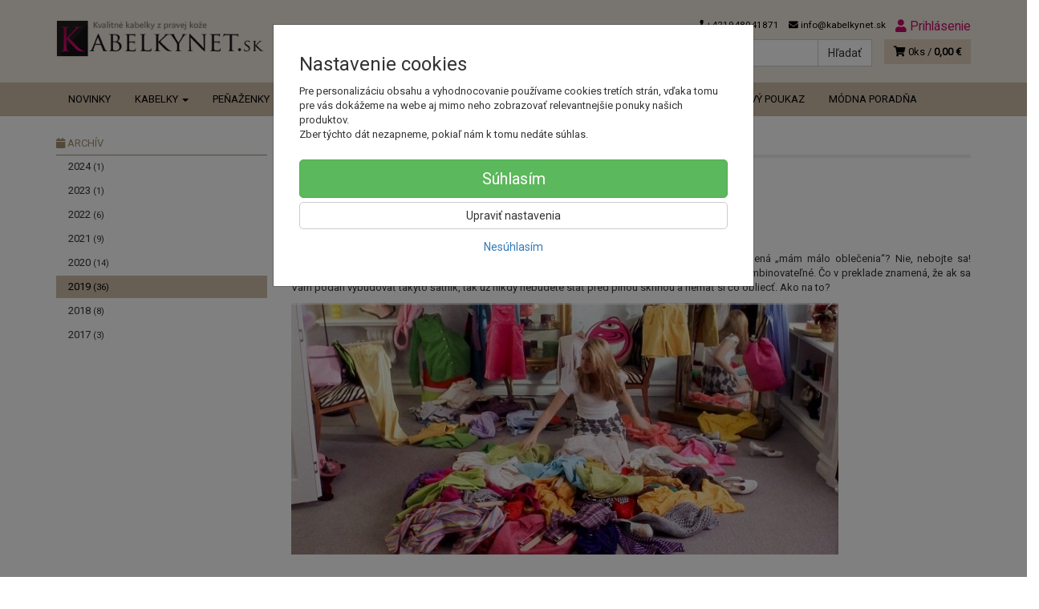

--- FILE ---
content_type: text/html; charset=utf-8
request_url: https://kabelkynet.sk/aktuality/minimalisticky-satnik.html
body_size: 13790
content:
<!doctype html>
<html lang="sk">
	<head itemscope itemtype="http://schema.org/WebSite">
		<title>Veľká kožená kabelka,  talianska kožená kabelka | kabelkynet.sk</title>
		<meta charset="utf-8" />

		<meta http-equiv="x-ua-compatible" content="ie=edge" />
		<meta name="viewport" content="width=device-width, initial-scale=1, shrink-to-fit=no" />
		<meta name="format-detection" content="telephone=no" />
		<meta name="description" content="Zakúpte si veľkú koženú kabelku do práce. Kvalitná je talianska kožená kabelka." />
		<meta name="keywords" content="" />
		<meta name="robots" content="all" />
		<meta name="author" content="kabelkynet.sk" itemprop="name" />
		<meta name="generator" content="Shoptec" />
		<meta itemprop="url" content="http://kabelkynet.sk" />


		<script src="https://www.googletagmanager.com/gtag/js?id=UA-893029-18" async></script>
		<script>
			window.dataLayer = [{"page":{"type":"other"}}];
			function gtag(){ dataLayer.push(arguments); }
			gtag('js', new Date());
				gtag('config', "UA-893029-18");
				gtag('config', "G-VRR0CXXS8P");
				gtag('config', "AW-996826541", {'allow_enhanced_conversions':true});
		</script>

		<script>
		(function(w,d,s,l,i){ w[l]=w[l]||[];w[l].push({ 'gtm.start':
		new Date().getTime(),event:'gtm.js'});var f=d.getElementsByTagName(s)[0],
		j=d.createElement(s),dl=l!='dataLayer'?'&l='+l:'';j.async=true;j.src=
		'https://www.googletagmanager.com/gtm.js?id='+i+dl;f.parentNode.insertBefore(j,f);
		})(window,document,'script','dataLayer',"GTM-PDW6JR6");
		</script>

		<script>
		!function(f,b,e,v,n,t,s){if(f.fbq)return;n=f.fbq=function(){n.callMethod?
		n.callMethod.apply(n,arguments):n.queue.push(arguments)};if(!f._fbq)f._fbq=n;
		n.push=n;n.loaded=!0;n.version='2.0';n.queue=[];t=b.createElement(e);t.async=!0;
		t.src=v;s=b.getElementsByTagName(e)[0];s.parentNode.insertBefore(t,s)}(window,
		document,'script','https://connect.facebook.net/en_US/fbevents.js');
		fbq('init', "983035642030309");
		fbq('track', 'PageView');
		</script>

		<script>
		(function(f, a, s, h, i, o, n) {f['GlamiTrackerObject'] = i;
		f[i]=f[i]||function(){(f[i].q=f[i].q||[]).push(arguments)};o=a.createElement(s),
		n=a.getElementsByTagName(s)[0];o.async=1;o.src=h;n.parentNode.insertBefore(o,n)
		})(window, document, 'script', '//www.glami.'+"sk"+'/js/compiled/pt.js', 'glami');
		glami('create', "EFE138C0353B49D207D9CAD0142F7DC0", "sk");
		glami('track', 'PageView');
		</script>







		<meta property="og:title" content="MINIMALISTICKÝ ŠATNÍK" />
<meta property="og:image" content="/images/news-cache/2c6b3ab7f113b5814c4a73eb3f5dd428/minimalisticky-satnik_w100_h100.jpg" />
<meta property="og:description" content="" />
<meta property="og:url" content="http://kabelkynet.sk/aktuality/minimalisticky-satnik.html" />
<meta property="og:site_name" content="kabelkynet.sk" />
<meta property="og:type" content="article" />

<link rel="canonical" href="https://kabelkynet.sk/aktuality/minimalisticky-satnik.html" />

		<link rel="icon" href="/images/template/2c6b3ab7f113b5814c4a73eb3f5dd428/favicon.ico?98081846" />
		<link rel="stylesheet" href="//maxcdn.bootstrapcdn.com/bootstrap/3.3.7/css/bootstrap.min.css" integrity="sha384-BVYiiSIFeK1dGmJRAkycuHAHRg32OmUcww7on3RYdg4Va+PmSTsz/K68vbdEjh4u" crossorigin="anonymous" />
		<link rel="stylesheet" href="//use.fontawesome.com/releases/v5.0.13/css/all.css" integrity="sha384-DNOHZ68U8hZfKXOrtjWvjxusGo9WQnrNx2sqG0tfsghAvtVlRW3tvkXWZh58N9jp" crossorigin="anonymous" />
		<link rel="stylesheet" href="//cdnjs.cloudflare.com/ajax/libs/fancybox/3.2.5/jquery.fancybox.min.css" integrity="sha256-ygkqlh3CYSUri3LhQxzdcm0n1EQvH2Y+U5S2idbLtxs=" crossorigin="anonymous" />
		<link rel="stylesheet" href="//code.jquery.com/ui/1.12.1/themes/base/jquery-ui.min.css" />
		<link rel="stylesheet" href="https://cdnjs.cloudflare.com/ajax/libs/spinkit/2.0.0/spinkit.min.css" integrity="sha512-kRYkjiYH/VXxoiaDK2oGNMKIi8VQVfie1lkYGX3kmfzWNR2kfaF5ze0885W3/eE6lIiURBsZA91M/WNvCajHMw==" crossorigin="anonymous" referrerpolicy="no-referrer" />
		<link href="/assets/template/default/css/cookiebar.css" rel="stylesheet" type="text/css" />
			<link rel="stylesheet" href="/assets/template/default/data/2c6b3ab7f113b5814c4a73eb3f5dd428/all.css?edcd5631" />
			<link rel="stylesheet" href="/assets/template/default/data/2c6b3ab7f113b5814c4a73eb3f5dd428/custom.css?6b000eb6" />
		<meta name="google-site-verification" content="wDvWvevOXYe0jaud7z7LjZ5rd5bgFXyurrWUmyF2F64" />
<script src="https://cdnjs.cloudflare.com/ajax/libs/jquery/2.1.3/jquery.min.js"></script>
<meta name="facebook-domain-verification" content="88688lepn1vegbyn5ugh8dzhpz2iq9" />

<!-- Google Tag Manager -->
<script>(function(w,d,s,l,i){w[l]=w[l]||[];w[l].push({'gtm.start':
new Date().getTime(),event:'gtm.js'});var f=d.getElementsByTagName(s)[0],
j=d.createElement(s),dl=l!='dataLayer'?'&l='+l:'';j.async=true;j.src=
'https://www.googletagmanager.com/gtm.js?id='+i+dl;f.parentNode.insertBefore(j,f);
})(window,document,'script','dataLayer','GTM-PDW6JR6');</script>
<!-- End Google Tag Manager -->

<!-- Google tag (gtag.js) -->
<script async src="https://www.googletagmanager.com/gtag/js?id=AW-996826541"></script>
<script>
  window.dataLayer = window.dataLayer || [];
  function gtag(){dataLayer.push(arguments);}
  gtag('js', new Date());

  gtag('config', 'AW-996826541');
</script>
<!-- End Google Tag Manager -->

<!-- Google Tag Manager -->
<script>(function(w,d,s,l,i){w[l]=w[l]||[];w[l].push({'gtm.start':
new Date().getTime(),event:'gtm.js'});var f=d.getElementsByTagName(s)[0],
j=d.createElement(s),dl=l!='dataLayer'?'&l='+l:'';j.async=true;j.src=
'https://www.googletagmanager.com/gtm.js?id='+i+dl;f.parentNode.insertBefore(j,f);
})(window,document,'script','dataLayer','GTM-PZKJM9H8');</script>
<!-- End Google Tag Manager -->


	</head>
	<body data-price_level_id="1" class="customer-guest">
		<!--[if lte IE 9]>
		<div class="alert alert-danger mb-0">Používate <b>zastaralý</b> internetový prehliadač, z toho dôvodu Vám niektoré časti stránky nemusia fungovať správne. Prosíme <a href="http://browsehappy.com/" target="_blank" rel="nofollow">aktualizujte si svoj internetový prehliadač</a>.</div>
		<![endif]-->


		<noscript><iframe src="https://www.googletagmanager.com/ns.html?id=GTM-PDW6JR6" height="0" width="0" style="display:none;visibility:hidden"></iframe></noscript>
		<noscript><img height="1" width="1" style="display:none" src="https://www.facebook.com/tr?id=983035642030309&ev=PageView&noscript=1" alt="" /></noscript>

        


    <div class="headers-mobile">
        <header>
            <div class="header-blocks">
                <div class="header-block header-block-lft">
                    <div class="logo logo-img">
                        <a href="/">
                                <img src="/images/template/2c6b3ab7f113b5814c4a73eb3f5dd428/logo.png?v=1561708030" alt="kabelkynet.sk" />
                        </a>
                    </div>
                </div>
                <div class="header-block header-block-rgt">
                    <ul class="nav nav-pills pull-right">
                        <li>
                            <a href="tel:00421948041871" rel="nofollow">
                                <i class="fas fa-phone"></i>
                            </a>
                        </li>
                        <li>
                            <a href="#searchMobile" data-toggle="collapse" rel="nofollow" style="display: none">
                                <i class="fas fa-search"></i>
                            </a>
                            <div class="mobile-content mobile-content-nobottom collapse in" id="searchMobile" itemscope itemtype="http://schema.org/WebSite">
                                <div class="mobile-content-item">
                                    <meta itemprop="url" content="http://kabelkynet.sk" />
                                    <form action="/aktuality/minimalisticky-satnik.html" method="post" id="frm-search2Form" class="form-inline no-validate" autocomplete="off" role="search" itemprop="potentialAction" itemscope itemtype="http://schema.org/SearchAction">
                                        <meta itemprop="target" content="http://kabelkynet.sk/vyhladavanie/?query={query}" />
                                        <input type="search" name="query" data-autocomplete="/vyhladavanie/json-all" id="frm-search2Form-query" required="required" data-nette-rules='[{"op":":filled","msg":"Toto pole je povinné."}]' class="form-control" placeholder="Napíšte hľadané slovo" itemprop="query-input" />
                                        <button class="btn btn-default" type="submit">🔎</button>
                                        <div class="clearfix"></div>
                                    <input type="hidden" name="_token_" value="gbaq5niwvk2Ib8TBHicwVWrBXc3d/qtyoneNM=" /><input type="hidden" name="_do" value="search2Form-submit" /><!--[if IE]><input type=IEbug disabled style="display:none"><![endif]-->
</form>

                                </div>
                            </div>
                        </li>
                        <li>
                            <a href="#customerWindow" role="button" data-toggle="modal" rel="nofollow"><i class="fas fa-user"></i></a>
                        </li>
                        <li id="snippet--shoppingCartCounterMobile">
                            <a class="cart" rel="nofollow" data-count="0" href="/nakupny-kosik/">
                                <i class="fas fa-shopping-cart"></i>
                            </a>
                        </li>
                        <li>
                            <a href="#menuMobile" data-toggle="collapse" rel="nofollow">
                                <i class="fas fa-bars"></i>
                            </a>
                            <div class="mobile-content collapse" id="menuMobile">
                                <div class="mobile-content-item">
                                    <a href="#menuMobileCategories" class="dropdown-toggle" type="button" rel="nofollow" data-toggle="collapse">
                                        Kategórie
                                        <span class="caret"></span>
                                    </a>
                                    <ul class="nav navbar-nav collapse" id="menuMobileCategories">
                                        <li data-category_id="324" class="dropdown">
                                            
                                            <a class="dropdown-toggle" data-toggle="dropdown" href="/kabelky/">
                                                KABELKY
                                                <span class="caret"></span>
                                            </a>
                                            <ul class="dropdown-menu">
                                                <li><a href="/kabelky/"><small>ukázať všetko</small></a></li>
                                                <li data-category_id="25">
                                                    <a href="/kabelky/damske-kabelky/">DÁMSKE KABELKY</a>
                                                </li>
                                                <li data-category_id="36">
                                                    <a href="/kabelky/panske-tasky/">PÁNSKE KABELKY</a>
                                                </li>
                                            </ul>

                                        </li>
                                        <li data-category_id="303" class="dropdown">
                                            
                                            <a class="dropdown-toggle" data-toggle="dropdown" href="/penazenky/">
                                                PEŇAŽENKY
                                                <span class="caret"></span>
                                            </a>
                                            <ul class="dropdown-menu">
                                                <li><a href="/penazenky/"><small>ukázať všetko</small></a></li>
                                                <li data-category_id="304">
                                                    <a href="/penazenky/damske-penazenky/">DÁMSKE PEŇAŽENKY</a>
                                                </li>
                                                <li data-category_id="305">
                                                    <a href="/penazenky/panske-penazenky/">PÁNSKE PEŇAŽENKY</a>
                                                </li>
                                            </ul>

                                        </li>
                                        <li data-category_id="326" class="dropdown">
                                            
                                            <a class="dropdown-toggle" data-toggle="dropdown" href="/ruksaky/">
                                                RUKSAKY
                                                <span class="caret"></span>
                                            </a>
                                            <ul class="dropdown-menu">
                                                <li><a href="/ruksaky/"><small>ukázať všetko</small></a></li>
                                                <li data-category_id="33">
                                                    <a href="/ruksaky/damske-ruksaky/">DÁMSKE RUKSAKY</a>
                                                </li>
                                                <li data-category_id="107">
                                                    <a href="/ruksaky/panske-ruksaky/">PÁNSKE RUKSAKY</a>
                                                </li>
                                            </ul>

                                        </li>
                                        <li data-category_id="327" class="dropdown">
                                            
                                            <a class="dropdown-toggle" data-toggle="dropdown" href="/modne-doplnky/">
                                                MÓDNE DOPLNKY
                                                <span class="caret"></span>
                                            </a>
                                            <ul class="dropdown-menu">
                                                <li><a href="/modne-doplnky/"><small>ukázať všetko</small></a></li>
                                                <li data-category_id="27">
                                                    <a href="/modne-doplnky/damske/">DÁMSKE DOPLNKY</a>
                                                </li>
                                                <li data-category_id="38">
                                                    <a href="/modne-doplnky/panske/">PÁNSKE DOPLNKY</a>
                                                </li>
                                            </ul>

                                        </li>
                                        <li data-category_id="328" class="dropdown">
                                            
                                            <a class="dropdown-toggle" data-toggle="dropdown" href="/kufre/">
                                                KUFRE
                                                <span class="caret"></span>
                                            </a>
                                            <ul class="dropdown-menu">
                                                <li><a href="/kufre/"><small>ukázať všetko</small></a></li>
                                                <li data-category_id="340">
                                                    <a href="/cestovne-kufre/">CESTOVNÉ KUFRE</a>
                                                </li>
                                                <li data-category_id="342">
                                                    <a href="/kufor-do-lietadla/">KUFOR DO LIETADLA</a>
                                                </li>
                                                <li data-category_id="341">
                                                    <a href="/kufor-na-kolieskach/">KUFOR NA KOLIESKACH</a>
                                                </li>
                                            </ul>

                                        </li>
                                        <li data-category_id="331" class="dropdown">
                                                                                        <a href="/zlava-letnych-farieb/">ZĽAVY LETNÝCH FARIEB</a>
                                            
                                        </li>
                                        <li data-category_id="345" class="dropdown">
                                                                                        <a href="/darcekovy-poukaz/">DARČEKOVÝ POUKAZ</a>
                                            
                                        </li>
                                    </ul>
                                </div>
                                <div class="mobile-content-item">
                                    <a href="#menuMobile1" class="dropdown-toggle" type="button" data-toggle="collapse" rel="nofollow">
                                        Menu
                                        <span class="caret"></span>
                                    </a>
                                    <ul class="nav navbar-nav collapse" id="menuMobile1">
                                        



<li data-menu_item_id="22">
    <a href="https://kabelkynet.sk/novinky-new/">NOVINKY</a>
</li>






<li data-menu_item_id="11">
    <a href="https://l5w95jro.shoptec.sk/aktuality">MÓDNA PORADŇA</a>
</li>

                                    </ul>
                                </div>
                                <div class="mobile-content-item">
                                    <a href="#menuMobile2" class="dropdown-toggle" type="button" data-toggle="collapse" rel="nofollow">
                                        Informácie
                                        <span class="caret"></span>
                                    </a>
                                    <ul class="nav navbar-nav collapse" id="menuMobile2">
                                        


<li data-menu_item_id="12">
    <a href="/o-nas.html">O nás</a>
</li>



<li data-menu_item_id="13">
    <a href="/ako-nakupovat.html">Ako nakupovať</a>
</li>



<li data-menu_item_id="14">
    <a href="/obchodne-podmienky.html">Obchodné podmienky</a>
</li>



<li data-menu_item_id="15">
    <a href="/starostlivost-osetrenie-udrzba-kabelky.html">Starostlivosť a ošetrenie kabelky</a>
</li>



<li data-menu_item_id="16">
    <a href="/reklamacne-podmienky.html">Reklamačné podmienky</a>
</li>



<li data-menu_item_id="17">
    <a href="/kontakt.html">Kontakt a platobné údaje</a>
</li>



<li data-menu_item_id="18">
    <a href="/postovne-udaje.html">Poštovné údaje</a>
</li>



<li data-menu_item_id="19">
    <a href="/najcastejsie-kladene-otazky.html">Najčastejšie kladené otázky</a>
</li>



<li data-menu_item_id="20">
    <a href="/ochrana-osobnych-udajov.html">Ochrana osobných údajov</a>
</li>



<li data-menu_item_id="21">
    <a href="/zasady-pouzivania-suborov-cookie.html">COOKIE</a>
</li>


                                    </ul>
                                </div>
                            </div>
                        </li>
                    </ul>
                </div>
            </div>
        </header>
    </div>
    <div class="headers">
        <header class="main">
            <div class="container">
                <div class="row">
                    <div class="col-md-3 col-xs-12">
                        <div class="row">
                            <div class="col-sm-12 col-xs-6">
                                <div class="logo">
                                    <a href="/">
                                            <img src="/images/template/2c6b3ab7f113b5814c4a73eb3f5dd428/logo.png?v=1561708030" alt="kabelkynet.sk" />
                                    </a>
                                </div>
                            </div>
                            <div class="col-xs-6 visible-xs text-right">
                                <a href="#navbar-main" data-toggle="collapse" class="link-mobile" rel="nofollow">
                                    <i class="fas fa-bars"></i>
                                </a>
                                <a class="link-mobile" rel="nofollow" href="/nakupny-kosik/">
                                    <i class="fas fa-shopping-cart"></i>
                                    0
                                </a>
                            </div>
                        </div>
                    </div>
                    <div class="col-md-9 col-xs-12">
                        <div class="row order-container">
                            <div class="col-xs-12 order-2">
                                <ul class="nav nav-pills">
                                    <li>
                                        <a href="tel:00421948041871" rel="nofollow">
                                            <i class="fas fa-phone"></i>
                                            +421948041871
                                        </a>
                                    </li>
                                    <li class="hidden-xs">
                                        <a href="mailto:info@kabelkynet.sk" rel="nofollow">
                                            <i class="fas fa-envelope"></i>
                                            info@kabelkynet.sk
                                        </a>
                                    </li>
                                    <li>
                                        <a href="#customerWindow" role="button" data-toggle="modal" rel="nofollow"><i class="fas fa-user"></i> Prihlásenie</a>
                                    </li>
                                </ul>
                            </div>
                            <div class="col-xs-12 order-1 text-right">
                                <div class="search" itemscope itemtype="http://schema.org/WebSite">
                                    <meta itemprop="url" content="http://kabelkynet.sk" />
                                    <form action="/aktuality/minimalisticky-satnik.html" method="post" id="frm-searchForm" class="form-inline no-validate" autocomplete="off" role="search" itemprop="potentialAction" itemscope itemtype="http://schema.org/SearchAction">
                                        <meta itemprop="target" content="http://kabelkynet.sk/vyhladavanie/?query={query}" />
                                        <div class="input-group">
                                            <input type="search" name="query" data-autocomplete="/vyhladavanie/json-all" id="frm-searchForm-query" required="required" data-nette-rules='[{"op":":filled","msg":"Toto pole je povinné."}]' class="form-control" placeholder="Napíšte hľadané slovo" itemprop="query-input" />
                                            <span class="input-group-btn hidden-xs">
                                                <button class="btn btn-default" type="submit">Hľadať</button>
                                            </span>
                                        </div>
                                    <input type="hidden" name="_token_" value="enu5252jbjjEDgV2+B5EI4QFisqCQgwjInRUA=" /><input type="hidden" name="_do" value="searchForm-submit" /><!--[if IE]><input type=IEbug disabled style="display:none"><![endif]-->
</form>

                                </div>

                                <a class="cart" rel="nofollow" href="/nakupny-kosik/" id="snippet--shoppingCartCounter">
                                    <i class="fas fa-shopping-cart"></i>
                                    0ks /
                                        <b>0,00 €</b>
                                </a>

                                <div class="clearfix"></div>
                            </div>
                        </div>
                    </div>
                </div>
            </div>
        </header>
    </div>

    <div class="navbar navbar-main" role="navigation">
        <div class="container">
            <div id="navbar-main" class="collapse navbar-collapse">
                <ul class="nav navbar-nav">
                    <li class="hidden-xs">
                        <a href="http://kabelkynet.sk" rel="nofollow">
                            <i class="fas fa-home"></i>
                            <span class="sr-only">Úvod</span>
                        </a>
                    </li>




<li data-menu_item_id="22">
    <a href="https://kabelkynet.sk/novinky-new/">NOVINKY</a>
</li>

    <li data-menu_item_id="10" data-category_id="324" class="dropdown dropdown-megamenu">
        
            <a href="/kabelky/" data-toggle="dropdown" class="dropdown-toggle">
                KABELKY
                <span class="caret"></span>
            </a>
            <ul class="dropdown-menu dropdown-megamenu-item row">
                <li data-category_id="25" class="col-sm-3">

                    <a title="DÁMSKE KABELKY" href="/kabelky/damske-kabelky/" class="dropdown-megamenu-primary">DÁMSKE KABELKY</a>
                                            <ul class="dropdown-megamenu-subitem">
                                <li data-category_id="28"><a title="TALIANSKE KABELKY" href="/damske/kabelky/talianske/">TALIANSKE KABELKY</a></li>
                                <li data-category_id="291"><a title="KABELKY CEZ PLECE" href="/kabelky-cez-plece/">KABELKY CEZ PLECE</a></li>
                                <li data-category_id="293"><a title="KABELKY VÝPREDAJ" href="/kabelky-vypredaj/">KABELKY VÝPREDAJ</a></li>
                                <li data-category_id="285"><a title="KOŽENÉ KABELKY" href="/kozene-kabelky/">KOŽENÉ KABELKY</a></li>
                                <li data-category_id="287"><a title="CROSSBODY KABELKY" href="/crossbody-kabelky/">CROSSBODY KABELKY</a></li>
                                <li data-category_id="30"><a title="LISTOVÉ KABELKY" href="/damske/kabelky/listovky/">LISTOVÉ KABELKY</a></li>
                                <li data-category_id="32"><a title="KABELKY SHOPPERKY" href="/damske/kabelky/shopperky/">KABELKY SHOPPERKY</a></li>
                                <li data-category_id="286"><a title="ZNAČKOVÉ KABELKY" href="/znackove-kabelky/">ZNAČKOVÉ KABELKY</a></li>
                        </ul>

                </li>
                <li data-category_id="36" class="col-sm-3">

                    <a title="PÁNSKE KABELKY" href="/kabelky/panske-tasky/" class="dropdown-megamenu-primary">PÁNSKE KABELKY</a>
                                            <ul class="dropdown-megamenu-subitem">
                                <li data-category_id="273"><a title="BIZNISOVÉ KABELKY" href="/panske-biznisove-kabelky/">BIZNISOVÉ KABELKY</a></li>
                                <li data-category_id="269"><a title="CROSSBODY KABELKY" href="/panske-crossbody-kabelky/">CROSSBODY KABELKY</a></li>
                                <li data-category_id="271"><a title="TAŠKY NA NOTEBOOK" href="/tasky-na-notebook/">TAŠKY NA NOTEBOOK</a></li>
                        </ul>

                </li>
            </ul>

    </li>
    <li data-menu_item_id="10" data-category_id="303" class="dropdown dropdown-megamenu">
        
            <a href="/penazenky/" data-toggle="dropdown" class="dropdown-toggle">
                PEŇAŽENKY
                <span class="caret"></span>
            </a>
            <ul class="dropdown-menu dropdown-megamenu-item row">
                <li data-category_id="304" class="col-sm-3">

                    <a title="DÁMSKE PEŇAŽENKY" href="/penazenky/damske-penazenky/" class="dropdown-megamenu-primary">DÁMSKE PEŇAŽENKY</a>
                                            <ul class="dropdown-megamenu-subitem">
                                <li data-category_id="307"><a title="KOŽENÉ PEŇAŽENKY" href="/penazenky-damske-kozene/">KOŽENÉ PEŇAŽENKY</a></li>
                                <li data-category_id="309"><a title="ZNAČKOVÉ PEŇAŽENKY" href="/penazenky-damske-znackove/">ZNAČKOVÉ PEŇAŽENKY</a></li>
                        </ul>

                </li>
                <li data-category_id="305" class="col-sm-3">

                    <a title="PÁNSKE PEŇAŽENKY" href="/penazenky/panske-penazenky/" class="dropdown-megamenu-primary">PÁNSKE PEŇAŽENKY</a>
                                            <ul class="dropdown-megamenu-subitem">
                                <li data-category_id="314"><a title="KOŽENÉ PEŇAŽENKY" href="/penazenky-panske-kozene/">KOŽENÉ PEŇAŽENKY</a></li>
                                <li data-category_id="319"><a title="ZNAĆKOVÉ PEŇAŽENKY" href="/penazenky-panske-znackove/">ZNAĆKOVÉ PEŇAŽENKY</a></li>
                        </ul>

                </li>
            </ul>

    </li>
    <li data-menu_item_id="10" data-category_id="326" class="dropdown dropdown-megamenu">
        
            <a href="/ruksaky/" data-toggle="dropdown" class="dropdown-toggle">
                RUKSAKY
                <span class="caret"></span>
            </a>
            <ul class="dropdown-menu dropdown-megamenu-item row">
                <li data-category_id="33" class="col-sm-3">

                    <a title="DÁMSKE RUKSAKY" href="/ruksaky/damske-ruksaky/" class="dropdown-megamenu-primary">DÁMSKE RUKSAKY</a>
                                            <ul class="dropdown-megamenu-subitem">
                                <li data-category_id="267"><a title="ELEGANTNÉ RUKSAKY" href="/elegantne-ruksaky/">ELEGANTNÉ RUKSAKY</a></li>
                                <li data-category_id="295"><a title="KOŽENÉ RUKSAKY" href="/kozene-ruksaky/">KOŽENÉ RUKSAKY</a></li>
                                <li data-category_id="294"><a title="RUKSAKY DO ŠKOLY" href="/ruksaky-do-skoly/">RUKSAKY DO ŠKOLY</a></li>
                                <li data-category_id="235"><a title="RUKSAKY NA TURISTIKU" href="/ruksaky-na-turistiku/">RUKSAKY NA TURISTIKU</a></li>
                                <li data-category_id="296"><a title="ŠPORTOVÉ RUKSAKY" href="/sportove-ruksaky/">ŠPORTOVÉ RUKSAKY</a></li>
                        </ul>

                </li>
                <li data-category_id="107" class="col-sm-3">

                    <a title="PÁNSKE RUKSAKY" href="/ruksaky/panske-ruksaky/" class="dropdown-megamenu-primary">PÁNSKE RUKSAKY</a>
                                            <ul class="dropdown-megamenu-subitem">
                        </ul>

                </li>
            </ul>

    </li>
    <li data-menu_item_id="10" data-category_id="327" class="dropdown dropdown-megamenu">
        
            <a href="/modne-doplnky/" data-toggle="dropdown" class="dropdown-toggle">
                MÓDNE DOPLNKY
                <span class="caret"></span>
            </a>
            <ul class="dropdown-menu dropdown-megamenu-item row">
                <li data-category_id="27" class="col-sm-3">

                    <a title="DÁMSKE DOPLNKY" href="/modne-doplnky/damske/" class="dropdown-megamenu-primary">DÁMSKE DOPLNKY</a>
                                            <ul class="dropdown-megamenu-subitem">
                                <li data-category_id="105"><a title="KOZMETICKÉ TAŠKY" href="/damske/doplnky/kozmeticke-tasky/">KOZMETICKÉ TAŠKY</a></li>
                                <li data-category_id="147"><a title="PUZDRÁ NA DOKLADY" href="/puzdro-na-doklady/">PUZDRÁ NA DOKLADY</a></li>
                                <li data-category_id="322"><a title="PUZDRÁ  NA OKULIARE" href="/puzdra-na-okuliare/">PUZDRÁ  NA OKULIARE</a></li>
                                <li data-category_id="149"><a title="PUZDRÁ NA TABLET" href="/puzdro-na-tablet/">PUZDRÁ NA TABLET</a></li>
                                <li data-category_id="144"><a title="SWAROWSKI ELEMENTS" href="/swarowski-elements/">SWAROWSKI ELEMENTS</a></li>
                                <li data-category_id="43"><a title="PUZDRÁ  NA TELEFÓN" href="/damske/doplnky/puzdronatelefon/">PUZDRÁ  NA TELEFÓN</a></li>
                        </ul>

                </li>
                <li data-category_id="38" class="col-sm-3">

                    <a title="PÁNSKE DOPLNKY" href="/modne-doplnky/panske/" class="dropdown-megamenu-primary">PÁNSKE DOPLNKY</a>
                                            <ul class="dropdown-megamenu-subitem">
                                <li data-category_id="242"><a title="KOZMETICKÉ  TAŠKY" href="/panska-kozmeticka-taska/">KOZMETICKÉ  TAŠKY</a></li>
                                <li data-category_id="247"><a title="ORGANIZÉRY" href="/organizer/">ORGANIZÉRY</a></li>
                                <li data-category_id="148"><a title="PUZDRÁ NA DOKUMENTY" href="/pauzdro-na-dokumenty/">PUZDRÁ NA DOKUMENTY</a></li>
                                <li data-category_id="246"><a title="PUZDRÁ NA TABLET" href="/panske-puzdro-na-tablet/">PUZDRÁ NA TABLET</a></li>
                        </ul>

                </li>
            </ul>

    </li>
    <li data-menu_item_id="10" data-category_id="328" class="dropdown dropdown-megamenu">
        
            <a href="/kufre/" data-toggle="dropdown" class="dropdown-toggle">
                KUFRE
                <span class="caret"></span>
            </a>
            <ul class="dropdown-menu dropdown-megamenu-item row">
                <li data-category_id="340" class="col-sm-3">

                    <a title="CESTOVNÉ KUFRE" href="/cestovne-kufre/" class="dropdown-megamenu-primary">CESTOVNÉ KUFRE</a>
                                            <ul class="dropdown-megamenu-subitem">
                        </ul>

                </li>
                <li data-category_id="342" class="col-sm-3">

                    <a title="KUFOR DO LIETADLA" href="/kufor-do-lietadla/" class="dropdown-megamenu-primary">KUFOR DO LIETADLA</a>
                                            <ul class="dropdown-megamenu-subitem">
                        </ul>

                </li>
                <li data-category_id="341" class="col-sm-3">

                    <a title="KUFOR NA KOLIESKACH" href="/kufor-na-kolieskach/" class="dropdown-megamenu-primary">KUFOR NA KOLIESKACH</a>
                                            <ul class="dropdown-megamenu-subitem">
                        </ul>

                </li>
            </ul>

    </li>
    <li data-menu_item_id="10" data-category_id="331" class="dropdown dropdown-megamenu">
        
            <a href="/zlava-letnych-farieb/">ZĽAVY LETNÝCH FARIEB</a>
        
    </li>
    <li data-menu_item_id="10" data-category_id="345" class="dropdown dropdown-megamenu">
        
            <a href="/darcekovy-poukaz/">DARČEKOVÝ POUKAZ</a>
        
    </li>





<li data-menu_item_id="11">
    <a href="https://l5w95jro.shoptec.sk/aktuality">MÓDNA PORADŇA</a>
</li>
                </ul>
            </div>
        </div>
    </div>


		<div class="container container-main">

		<div class="row block-container">
		    <div class="col-lg-3 col-md-4 block-lft">

		<div class="panel panel-default">
			<div class="panel-heading"><span class="fas fa-calendar"></span> Archív</div>
			<div class="panel-body">
				<ul class="nav nav-pills nav-stacked">
					<li><a href="/aktuality/?year=2024">2024 <small>(1)</small></a></li>
					<li><a href="/aktuality/?year=2023">2023 <small>(1)</small></a></li>
					<li><a href="/aktuality/?year=2022">2022 <small>(6)</small></a></li>
					<li><a href="/aktuality/?year=2021">2021 <small>(9)</small></a></li>
					<li><a href="/aktuality/?year=2020">2020 <small>(14)</small></a></li>
					<li class="active"><a href="/aktuality/?year=2019">2019 <small>(36)</small></a></li>
					<li><a href="/aktuality/?year=2018">2018 <small>(8)</small></a></li>
					<li><a href="/aktuality/?year=2017">2017 <small>(3)</small></a></li>
				</ul>
			</div>
		</div>
		    </div>
		    <div class="col-lg-9 col-md-8 block-content">
		<ul class="breadcrumb" itemscope itemtype="http://schema.org/BreadcrumbList">
			<li itemprop="itemListElement" itemscope itemtype="http://schema.org/ListItem">
				<a itemprop="item" itemscope itemtype="https://schema.org/WebPage" itemid="/" href="/">
					<i class="fas fa-home"></i>
					<span class="sr-only" itemprop="name">Úvod</span>
				</a>
				<meta itemprop="position" content="1" />
			</li>
				<li itemprop="itemListElement" itemscope itemtype="http://schema.org/ListItem">
					<a itemprop="item" itemscope itemtype="https://schema.org/WebPage" itemid="/aktuality/" href="/aktuality/">
						<span itemprop="name">Aktuality</span>
					</a>
					<meta itemprop="position" content="2" />
				</li>
				<li itemprop="itemListElement" itemscope itemtype="http://schema.org/ListItem">
					<a itemprop="item" itemscope itemtype="https://schema.org/WebPage" itemid="/aktuality/?year=2019" href="/aktuality/?year=2019">
						<span itemprop="name">2019</span>
					</a>
					<meta itemprop="position" content="3" />
				</li>
				<li itemprop="itemListElement" itemscope itemtype="http://schema.org/ListItem" class="active">
						<span itemprop="name">MINIMALISTICKÝ ŠATNÍK</span>
					<meta itemprop="position" content="4" />
				</li>
		</ul>

		<div id="snippet--flashes"></div>
		        
			<div class="row">
			    <div class="col-lg-12">
					<h1>MINIMALISTICKÝ ŠATNÍK</h1>
					<p><b><time datetime="2019-10-04T00:00:00+02:00">pred 6 rokmi</time></b></p>
					<div>
						<p style="text-align:justify">Mil&eacute; d&aacute;my, vyvolal dne&scaron;n&yacute; n&aacute;zov čl&aacute;nku vo V&aacute;s &uacute;zkosť? Mysl&iacute;te si, že minimalistick&yacute; &scaron;t&yacute;l znamen&aacute; &bdquo;m&aacute;m m&aacute;lo oblečenia&ldquo;? Nie, nebojte sa! Minimalistick&yacute; &scaron;t&yacute;l je charakteristick&yacute; k&uacute;skami, ktor&eacute; s&uacute; jednoduch&eacute;, čist&eacute; a&nbsp;vz&aacute;jomne dokonale kombinovateľn&eacute;. Čo v&nbsp;preklade znamen&aacute;, že ak sa V&aacute;m podar&iacute; vybudovať tak&yacute;to &scaron;atn&iacute;k, tak už nikdy nebudete st&aacute;ť pred plnou skriňou a&nbsp;nemať si čo obliecť. Ako na to?</p>

			<p style="text-align:justify"><img alt="" src="/files/upload/2c6b3ab7f113b5814c4a73eb3f5dd428/obr1%20%2812%29.jpg" style="height:314px; width:682px" /></p>

			<p style="text-align:justify">&nbsp;</p>

			<p style="text-align:justify">V&nbsp;prvom rade sa mus&iacute;te kriticky pozrieť na svoj &scaron;atn&iacute;k a&nbsp;vytriediť v&scaron;etko oblečenie, ktor&eacute; z&nbsp;r&ocirc;znych d&ocirc;vodov nenos&iacute;te. Pozorne si t&uacute;to k&ocirc;pku prezrite a&nbsp;odpovedzte si na ot&aacute;zku prečo tieto veci nenos&iacute;te? S&uacute; V&aacute;m mal&eacute;, veľk&eacute;? Nekvalitn&eacute;? Po&scaron;koden&eacute;? Nemodern&eacute;? Je veľmi potrebn&eacute; poznať svoju postavu a vedieť ak&yacute; strih V&aacute;m sed&iacute;. To V&aacute;m pom&ocirc;že vybrať si oblečenie, ktor&eacute; zv&yacute;razn&iacute; Va&scaron;u kr&aacute;su.</p>

			<p style="text-align:justify"><img alt="" src="/files/upload/2c6b3ab7f113b5814c4a73eb3f5dd428/obr2%20%2815%29.jpg" style="height:554px; width:554px" /></p>

			<p style="text-align:justify">Potom sa zamerajte na farebnosť. Z&nbsp;V&aacute;&scaron;ho &scaron;atn&iacute;ka by malo byť na prv&yacute; pohľad jasn&eacute;, ak&eacute; farby radi nos&iacute;te. Vyberte si tri alebo &scaron;tyri obľ&uacute;ben&eacute; farby a&nbsp;nakupujte si oblečenie iba v&nbsp;nich. Uvid&iacute;te, že takto budete v&scaron;etky Va&scaron;e k&uacute;sky rada nosiť. Vyberajte si rezervovanej&scaron;ie k&uacute;sky, veľk&aacute; časť minimalistick&eacute;ho &scaron;atn&iacute;ka by mala byť v&nbsp;neutr&aacute;lnych bielych, čiernych či pieskov&yacute;ch farb&aacute;ch.</p>

			<p style="text-align:justify"><a href="https://www.kabelkynet.sk/vyhladavanie/?query=31402"><img alt="" src="/files/upload/2c6b3ab7f113b5814c4a73eb3f5dd428/obr3%20%2811%29.jpg" style="height:550px; width:439px" /></a></p>

			<p style="text-align:justify">Doplnky vyberajte rozumne. Nepodliehajte každ&eacute;mu trendu. Vyberajte si sk&ocirc;r kvalitn&eacute; a&nbsp;trv&aacute;cne veci. Tak napr&iacute;klad tak&eacute; slnečn&eacute; okuliare. Hoci každ&yacute; rok prinesie nejak&yacute; v&yacute;strelok, Va&scaron;ej tv&aacute;ri aj tak pristane len jeden pr&iacute;padne dva typy. A&nbsp;presne tieto by ste mali vlastniť. Čo sa t&yacute;ka kabeliek, najrozumnej&scaron;ie je investovať do kvalitnej koženej kabelky. V&nbsp;tomto pr&iacute;pade plat&iacute; v&auml;č&scaron;ia je lep&scaron;ia. <a href="https://www.kabelkynet.sk/kabelky/damske-kabelky/?productList-parameters%5B17%5D%5B0%5D=VE%C4%BDK%C3%81">Veľk&aacute; kožen&aacute; kabelka</a> V&aacute;m posl&uacute;ži do pr&aacute;ce aj na n&aacute;kupy. Ak si navy&scaron;e vyberiete <a href="https://www.kabelkynet.sk/damske/kabelky/talianske/">taliansku kožen&uacute; kabelku</a>, m&ocirc;žete sa te&scaron;iť z&nbsp;nadčasov&eacute;ho dizajnu, vďaka ktor&eacute;mu kabelka nevyjde z&nbsp;m&oacute;dy.</p>

			<p style="text-align:justify">Nuž mil&eacute; d&aacute;my, čo tak prehodnotiť svoj &scaron;atn&iacute;k? &Aacute;no, je to pr&aacute;cne a&nbsp;ťažko sa odhodlať, ale prinesie V&aacute;m to ovocie v&nbsp;podobe u&scaron;etren&eacute;ho času, nervov aj peňaz&iacute;. <a name="_GoBack"></a>Veľa zdaru!</p>

			<p>Va&scaron;a Juls</p>

			<p>&nbsp;</p>

					</div>
					<div class="social-icons clearfix">
						<a href="http://www.facebook.com/sharer/sharer.php?u=http://kabelkynet.sk/aktuality/minimalisticky-satnik.html" target="_blank" title="Zdieľať na Facebook">
							<img src="/assets/backend/images/share/facebook.gif" alt="Facebook" width="20" height="20" />
						</a>
						<a href="http://twitter.com/share?text=MINIMALISTICK%C3%9D%20%C5%A0ATN%C3%8DK&amp;url=http://kabelkynet.sk/aktuality/minimalisticky-satnik.html" target="_blank" title="Zdieľať na Twitter">
							<img src="/assets/backend/images/share/twitter.gif" alt="Twitter" width="20" height="20" />
						</a>
					</div>
			    </div>
			</div>

		    </div>
		</div>
		</div>

	<div class="container container-heureka">
		<div class="heureka-reviews">
			<div class="row">
					<div class="col-md-3 col-sm-12">
						<div class="heureka-reviews-headline">Overené našimi zákazníkmi</div>
						<p>
							<a href="https://obchody.heureka.sk/kabelkynet-sk/recenze/" target="_blank">
								<i class="glyphicon glyphicon-chevron-right"></i>
								Pozrieť hodnotenie na Heureka.sk
							</a>
						</p>
					</div>
				<div class="col-md-3 col-sm-12">
					<div class="heureka-reviews-item">
						<blockquote class="heureka-reviews-blockquote"><q>Výborný výber tovaru, spoľahlivý servis voči zákazníkovi, nakúpila som tu opakovane a nikdy nebol žiadny problém.</q></blockquote>
						<p class="heureka-reviews-author">Overený zákazník, <time>pred 11 mesiacmi</time></p>
						<div class="ratings">
							<div class="ratings-progress"></div>
						</div>
					</div>
				</div>
				<div class="col-md-3 col-sm-12">
					<div class="heureka-reviews-item">
						<blockquote class="heureka-reviews-blockquote"><q>Veľká spokojnosť, milý prístup a ústretovosť</q></blockquote>
						<p class="heureka-reviews-author">Overený zákazník, <time>pred 11 mesiacmi</time></p>
						<div class="ratings">
							<div class="ratings-progress"></div>
						</div>
					</div>
				</div>
				<div class="col-md-3 col-sm-12">
					<div class="heureka-reviews-item">
						<blockquote class="heureka-reviews-blockquote"><q>Rýchla reakcia, rýchle doručenie</q></blockquote>
						<p class="heureka-reviews-author">Overený zákazník, <time>pred 12 mesiacmi</time></p>
						<div class="ratings">
							<div class="ratings-progress"></div>
						</div>
					</div>
				</div>
			</div>
		</div>
	</div>


		<div class="row" style="background-color:#efe7dd;padding:20px;">
<div class="col-md-3 col-sm-6 col-xs-6">
<div>
<div class="h3 mt-0 pt-0">
<div style="text-align: center;"><span style="font-size:12px;">Garancia najvyššej kvality</span></div>
</div>
</div>
</div>

<div class="col-md-3 col-sm-6 col-xs-6">
<div>
<div class="h3 mt-0 pt-0">
<div style="text-align: center;"><span style="font-size:12px;">Vrátenie tovaru do 30 dní od zakúpenia tovaru.</span></div>
</div>
</div>
</div>

<div class="col-md-3 col-sm-6 col-xs-6">
<div>
<div class="h3 mt-0 pt-0">
<div style="text-align: center;"><span style="font-size:12px;">Možnosť platenia kartou</span></div>
</div>
</div>
</div>

<div class="col-md-3 col-sm-6 col-xs-6">
<div>
<div class="h3 mt-0 pt-0">
<div style="text-align: center;"><span style="font-size:12px;">Módna poradňa</span></div>
</div>
</div>
</div>
</div>

		<div class="container-footer">
			<div class="container">
				<footer>
						<div class="row">
							<div class="col-md-3 col-sm-6 col-xs-12">
<div id="snippet--newsletter">
<div class="panel panel-default">
    <div class="panel-heading"><i class="fas fa-envelope"></i> Novinky na e-mail</div>
    <div class="panel-body">
        <form action="/aktuality/minimalisticky-satnik.html" method="post" id="frm-newsletterForm" class="pt-1 pb-1">
        <div class="input-group">
            <input type="email" name="email" maxlength="160" placeholder="&#64;" id="frm-newsletterForm-email" required="required" data-nette-rules='[{"op":":filled","msg":"Toto pole je povinné."},{"op":":email","msg":"Prosím vložte platnú e-mailovú adresu."}]' class="form-control" tabindex="1" />
            <span class="input-group-btn">
                <input type="submit" name="_submit" value="Prihlásiť" class="btn btn-default" tabindex="3" />
            </span>
        </div>
        <div class="checkbox">
            <label for="frm-newsletterForm-privacyPolicyAgree" class="small text-muted">
                <input type="checkbox" name="privacyPolicyAgree" id="frm-newsletterForm-privacyPolicyAgree" required="required" data-nette-rules='[{"op":":filled","msg":"Toto pole je povinné."}]' tabindex="2" />
                Vložením e-mailu súhlasíte s <a href="/ochrana-osobnych-udajov.html" rel="nofollow">podmienkami ochrany osobných údajov</a>
            </label>
        </div>
        <input type="hidden" name="_token_" value="7jsepm0o6hG/AjQpqf/QxDzp/u/XFVnPMEYYE=" /><input type="hidden" name="_do" value="newsletterForm-submit" /><!--[if IE]><input type=IEbug disabled style="display:none"><![endif]-->
</form>

    </div>
</div>

</div>							</div>
						
						
							<div class="col-md-3 col-sm-6 col-xs-12">

<div class="panel panel-default hidden-xs">
    <div class="panel-heading"><i class="fas fa-bars"></i> Informácie</div>
    <div class="panel-body">
        <ul class="nav nav-stacked">


            <li data-menu_item_id="12">
                <a href="/o-nas.html">O nás</a>
            </li>



            <li data-menu_item_id="13">
                <a href="/ako-nakupovat.html">Ako nakupovať</a>
            </li>



            <li data-menu_item_id="14">
                <a href="/obchodne-podmienky.html">Obchodné podmienky</a>
            </li>



            <li data-menu_item_id="15">
                <a href="/starostlivost-osetrenie-udrzba-kabelky.html">Starostlivosť a ošetrenie kabelky</a>
            </li>



            <li data-menu_item_id="16">
                <a href="/reklamacne-podmienky.html">Reklamačné podmienky</a>
            </li>



            <li data-menu_item_id="17">
                <a href="/kontakt.html">Kontakt a platobné údaje</a>
            </li>



            <li data-menu_item_id="18">
                <a href="/postovne-udaje.html">Poštovné údaje</a>
            </li>



            <li data-menu_item_id="19">
                <a href="/najcastejsie-kladene-otazky.html">Najčastejšie kladené otázky</a>
            </li>



            <li data-menu_item_id="20">
                <a href="/ochrana-osobnych-udajov.html">Ochrana osobných údajov</a>
            </li>



            <li data-menu_item_id="21">
                <a href="/zasady-pouzivania-suborov-cookie.html">COOKIE</a>
            </li>

        </ul>
    </div>
</div>
							</div>
						
						
							<div class="col-md-3 col-sm-6 col-xs-12">

<div class="panel panel-default" data-theme_block_id="15">
    <div class="panel-heading">
        <i class="fas fa-bars"></i>
        POTREBUJETE PORADIŤ ?
    </div>
    <div class="panel-body">
        <p> </p>

<p><a href="callto:0948041871" rel="nofollow">0948 041 871</a><br />
<a href="mailto:info@kabelkynet.sk" rel="nofollow">info@kabelkynet.sk</a></p>

<p> </p>

    </div>
</div>
							</div>
						
						
							<div class="col-md-3 col-sm-6 col-xs-12">

<div class="panel panel-default" data-theme_block_id="14">
    <div class="panel-heading">
        <i class="fas fa-bars"></i>
        ADRESA REKLAMÁCIÍ
    </div>
    <div class="panel-body">
        <br><p>Apolónia Hubíková<br />
Slnečná 163/8<br />
029 01 Námestovo<br />
tel. +421948041871</p>

    </div>
</div>
							</div>
						</div>
						<hr />
					

					<div class="row">
						<div class="col-lg-9 col-md-9 col-sm-9 col-xs-12">
							<p>
								© 2026 profisales s. r. o. |
								<a href="tel:00421948041871" rel="nofollow">+421948041871</a> |
								<a href="mailto:info@kabelkynet.sk" rel="nofollow">info@kabelkynet.sk</a>
							</p>
						</div>
						<div class="col-lg-3 col-md-3 col-sm-3 col-xs-12 text-right">
							<img src="https://shoptec.sk/assets/images/favicons/favicon-16x16.png" alt="Shoptec logo" width="16" height="16" />
							<a href="https://shoptec.sk" title="Prenájom e-shopu, tvorba e-shopu - Shoptec">Vytvoril Shoptec</a>
						</div>
					</div>
				</footer>
				</div>
			</div>
		</div>

		

<div id="customerWindow" class="modal fade" role="dialog" aria-hidden="true" data-has-errors="false">
	<div class="modal-dialog">
		<div class="modal-content">
			<div class="modal-header">
				<button type="button" class="close" data-dismiss="modal" aria-hidden="true">&times;</button>
				<div class="modal-title">Zákaznícka zóna</div>
			</div>
			<div class="modal-body">
				<div class="tabbable">
					<ul class="nav nav-tabs">
						<li class="active"><a href="#customerWindowLogin" data-toggle="tab">Prihlásenie</a></li>
						<li><a href="/registracia/">Registrácia</a></li>
					</ul>
					<div class="tab-content">
						<div class="tab-pane active" id="customerWindowLogin">
							<form action="/aktuality/minimalisticky-satnik.html" method="post" id="frm-loginForm" class="form-horizontal">
								<div class="form-group">
									<label for="frm-loginForm-email" class="control-label col-md-3">E-mail</label>
									<div class="col-md-9">
										<input type="email" name="email" maxlength="160" placeholder="&#64;" id="frm-loginForm-email" required="required" data-nette-rules='[{"op":":filled","msg":"Toto pole je povinné."},{"op":":email","msg":"Prosím vložte platnú e-mailovú adresu."}]' class="form-control" />
									</div>
								</div>
								<div class="form-group">
									<label for="frm-loginForm-password" class="control-label col-md-3">Heslo</label>
									<div class="col-md-9">
										<input type="password" name="password" id="frm-loginForm-password" required="required" data-nette-rules='[{"op":":filled","msg":"Toto pole je povinné."}]' class="form-control" />
									</div>
								</div>
								<div class="form-group">
									<div class="col-md-3"></div>
									<div class="col-md-9">
										<p>Prihlásením súhlasíte so spracovaním <a href="/ochrana-osobnych-udajov.html" rel="nofollow">osobných údajov</a>.</p>
										<button type="submit" class="btn btn-primary">Prihlásenie</button>
									</div>
								</div>
							<input type="hidden" name="_token_" value="2fre1hxqkyIGrE+4cZxfqZqCDMG4DXxahQ81Q=" /><input type="hidden" name="_do" value="loginForm-submit" /></form>

						</div>
					</div>
				</div>
			</div>
			<div class="modal-footer">
				<a class="btn btn-link pull-left" href="/zabudnute-heslo/">zabudli ste heslo?</a>
			</div>
		</div>
	</div>
</div>
<div id="shoppingCartWindow" class="modal fade" role="dialog" aria-hidden="true">
	<div class="modal-dialog">
		<div class="modal-content">
			<div class="modal-body">
<div id="snippet--shoppingCartWindow"></div>			</div>
			<div class="modal-footer">
				<button class="btn btn-link btn-lg pull-left" data-dismiss="modal"><span class="fas fa-chevron-left"></span> návrat k nákupu</button>
				<a class="btn btn-conversion btn-lg" href="/nakupny-kosik/">objednať <span class="fas fa-chevron-right"></span></a>
			</div>
		</div>
	</div>
</div>

<div id="compareCartWindow" class="modal fade" role="dialog" aria-hidden="true">
	<div class="modal-dialog">
		<div class="modal-content">
			<div class="modal-body">
<div id="snippet--compareWindow"></div>			</div>
			<div class="modal-footer">
				<button class="btn btn-link btn-lg pull-left" data-dismiss="modal"><span class="fas fa-chevron-left"></span> návrat k nákupu</button>
				<a class="btn btn-conversion btn-lg" href="/nakupny-kosik/">objednať</a>
				<a class="btn btn-primary btn-lg" href="/porovnat-produkty/">porovnať <span class="fas fa-chevron-right"></span></a>
			</div>
		</div>
	</div>
</div>

		
<div id="cookies-policy-modal" class="modal" role="dialog" tabindex="-1">
	<div class="modal-dialog" role="document">
		<div class="modal-content">
			<div class="modal-body">
				<h3 class="modal-title">Nastavenie cookies</h3>
				<p>
					Pre personalizáciu obsahu a vyhodnocovanie používame cookies tretích strán, vďaka tomu pre vás dokážeme na webe aj mimo neho zobrazovať relevantnejšie ponuky našich produktov.
					<br />
					Zber týchto dát nezapneme, pokiaľ nám k tomu nedáte súhlas.
				</p>
				<div id="cookie-bar-customize-content" style="display: none;">
					<h4>Detailné nastavenia</h4>
					<ul>
						<li>Táto webová stránka využíva cookies na zlepšenie prehliadania webu a poskytovania ďalších funkcií.</li>
						<li>Tieto údaje nebudú použité na identifikáciu alebo kontaktovanie.</li>
						<li>Táto webová stránka využíva cookies tretích strán, pozri podrobnosti v politike ochrany osobných údajov.</li>
						<li>Táto webová stránka využíva sledovacie cookies, pozri podrobnosti v politike ochrany osobných údajov.</li>
						<li>Ak sa chcete dozvedieť viac o tom, ako tento web používa cookies a localStorage, prečítajte si naše <a href="%2Fochrana-osobnych-udajov.html" target="_blank">ZÁSADY OCHRANY OSOBNÝCH ÚDAJOV</a></li>
						<li>Kliknutím na tlačidlo <span class="text-primary">Súhlasím</span> dávate súhlas tejto webovej stránke uložiť malé kúsky dát na Vašom zariadení.</li>
						<li>Kliknutím na tlačidlo <span class="text-primary">Nesúhlasím</span> popriete svoj súhlas s ukladaním cookies a dát localStorage pre túto webovú stránku, prípadne zmažete už uložené súbory cookie (niektoré časti webu môžu prestať fungovať správne).</li>
						<li>Ak sa chcete dozvedieť viac o cookies, navštívte <a href="https://ec.europa.eu/ipg/basics/legal/cookies/index_en.htm" target="_blank">https://ec.europa.eu/ipg/basics/legal/cookies/index_en.htm</a></li>
						<li>Ak chcete zakázať všetky súbory cookie prostredníctvom prehliadača, kliknite na príslušný prehliadač a postupujte podľa pokynov:
							<ul>
								<li><a href="https://support.google.com/accounts/answer/61416?hl=en">Chrome</a></li>
								<li><a href="https://support.mozilla.org/en-US/kb/enhanced-tracking-protection-firefox-desktop?redirectslug=enable-and-disable-cookies-website-preferences&amp;redirectlocale=en-US">Firefox</a></li>
								<li><a href="https://support.microsoft.com/sk-sk/windows/odstr%C3%A1nenie-a-spr%C3%A1va-s%C3%BAborov-cookie-168dab11-0753-043d-7c16-ede5947fc64d#ie=ie-11">Internet Explorer</a></li>
								<li><a href="https://help.opera.com/en/latest/web-preferences/#cookies">Opera</a></li>
								<li><a href="https://support.apple.com/en-gb/guide/safari/sfri11471/mac">Safari</a></li>
							</ul>
						</li>
					</ul>
					<form id="cookiebar-custom-form">
						<h4>Pokiaľ chcete, môžete si vybrať, ktoré typy súborov cookie považujete za prijateľné</h4>
						<div class="checkbox"><label><input type="checkbox" checked disabled />Technické cookies (povinné)</label></div>
						<div class="checkbox"><label><input type="checkbox" checked name="third-party" />Súbory cookies tretích strán</label></div>
						<div class="checkbox"><label><input type="checkbox" checked name="tracking" />Sledovacie cookies</label></div>
					</form>
				</div>
				<div class="cookiebar-buttons">
					<button id="cookiebar-save-customized" style="display: none;" class="btn btn-primary btn-block" type="button">Uložiť moje predvoľby</button>
					<button id="cookie-bar-button" class="btn btn-success btn-block btn-lg" type="button">Súhlasím</button>
					<button id="cookie-bar-button-customize" class="btn btn-default btn-block" type="button">Upraviť nastavenia</button>
					<button id="cookie-bar-button-no" class="btn btn-link btn-block" type="button" data-dismiss="modal">Nesúhlasím</button>
				</div>
			</div>
		</div>
	</div>
</div>
		<script src="//code.jquery.com/jquery-2.2.4.min.js" integrity="sha256-BbhdlvQf/xTY9gja0Dq3HiwQF8LaCRTXxZKRutelT44=" crossorigin="anonymous"></script>
		<script src="//code.jquery.com/ui/1.12.1/jquery-ui.min.js" integrity="sha256-VazP97ZCwtekAsvgPBSUwPFKdrwD3unUfSGVYrahUqU=" crossorigin="anonymous"></script>
		<script src="//maxcdn.bootstrapcdn.com/bootstrap/3.3.7/js/bootstrap.min.js" integrity="sha384-Tc5IQib027qvyjSMfHjOMaLkfuWVxZxUPnCJA7l2mCWNIpG9mGCD8wGNIcPD7Txa" crossorigin="anonymous"></script>
		<script src="//cdnjs.cloudflare.com/ajax/libs/jquery-cookie/1.4.1/jquery.cookie.min.js" integrity="sha256-1A78rJEdiWTzco6qdn3igTBv9VupN3Q1ozZNTR4WE/Y=" crossorigin="anonymous"></script>
		<script src="//cdnjs.cloudflare.com/ajax/libs/fancybox/3.2.5/jquery.fancybox.min.js" integrity="sha256-X5PoE3KU5l+JcX+w09p/wHl9AzK333C4hJ2I9S5mD4M=" crossorigin="anonymous"></script>
		<script src="//cdnjs.cloudflare.com/ajax/libs/jquery-countdown/2.1.0/js/jquery.plugin.min.js" integrity="sha256-ehsW6MKc6p4j9woqxujBlvzw02Tfo0EFfIYZCd6Y2dg=" crossorigin="anonymous"></script>
		<script src="//cdnjs.cloudflare.com/ajax/libs/jquery-countdown/2.1.0/js/jquery.countdown.min.js" integrity="sha256-/+CwKQbsLUvGL3Fv+YmTj53NHnpZaYAJtmcfHCpO0lE=" crossorigin="anonymous"></script>
		<script src="//cdn.jsdelivr.net/npm/nette-forms@2.4.2/src/assets/netteForms.min.js" integrity="sha256-qP8PdR942w2nS/bN8VD6NzQ7RNpDwzcSeppmmUSCPnk=" crossorigin="anonymous"></script>
		<script src="/assets/template/default/js/global.js?49183d5c"></script>
		<script type="text/javascript">
			window.dataLayer = window.dataLayer || [];

			function gtag() {
			   dataLayer.push(arguments);
			}

			var defaultConsent = {
			   'ad_storage': 'denied',
			   'ad_user_data': 'denied',
			   'ad_personalization': 'denied',
			   'analytics_storage': 'denied'
			};

			gtag('consent', 'default', defaultConsent);
			checkConsentAndUpdate();

			function checkConsentAndUpdate() {
			   try {
			       var updateConsent;
			       var cookieValue = document.cookie.match(/(;)?cookiebar=([^;]*);?/);
			       var trackingCookieValue = document.cookie.match(/(;)?cookiebar-tracking=([^;]*);?/);

			       if (cookieValue && cookieValue[2] === 'CookieAllowed') {
				   updateConsent = {
				       'ad_storage': 'granted',
				       'ad_user_data': 'granted',
				       'ad_personalization': 'granted',
				       'analytics_storage': 'granted'
				   };
			       } else if (cookieValue && cookieValue[2] === 'CookieCustomized' && trackingCookieValue) {
				   if (trackingCookieValue[2] === 'true') {
				       updateConsent = {
					   'ad_storage': 'granted',
					   'ad_user_data': 'granted',
					   'ad_personalization': 'granted',
					   'analytics_storage': 'granted'
				       };
				   } else if (trackingCookieValue[2] === 'false') {
				       updateConsent = defaultConsent;
				   }
			       }

			       if (updateConsent) {
				   gtag('consent', 'update', updateConsent);
			       }
			   } catch (error) {
			       console.error('An error occurred in checkConsentAndUpdate:', error);
			   }
			}

			setTimeout(function () {
			   var cookieBarButton = document.getElementById("cookie-bar-button");
			   if (cookieBarButton) {
			       cookieBarButton.addEventListener("click", function () {
				   checkConsentAndUpdate();
			       });
			   }

			   var saveCustomizedButton = document.getElementById("cookiebar-save-customized");
			   if (saveCustomizedButton) {
			       saveCustomizedButton.addEventListener("click", function () {
				   checkConsentAndUpdate();
			       });
			   }
			}, 1000);  
		</script>
		<script>
			var cookiebarName = 'cookiebar';
			if ($.cookie(cookiebarName) === 'CookieDisallowed') {
				// Clear cookies
				document.cookie.split(';').forEach(function (c) {
					document.cookie = c.replace(/^\ +/, '').replace(/\=.*/, '=;expires=' + new Date().toUTCString() + ';path=/');
				});
				$.cookie(cookiebarName, 'CookieDisallowed', { expires: 30, path: '/' });
			} else if ($.cookie(cookiebarName) === 'undefined' || !($.cookie(cookiebarName) === 'CookieAllowed' || $.cookie(cookiebarName) === 'CookieCustomized')) {
				$('#cookies-policy-modal').modal('show');
				$('#cookie-bar-button').on('click', function (e) {
					$.cookie(cookiebarName, 'CookieAllowed', { expires: 30, path: '/' });
					$('#cookies-policy-modal').modal('hide');
				});
				$('#cookiebar-save-customized').on('click', function (e) {
					var cookiebarForm = $('#cookiebar-custom-form');
					var cookiebarFormThirdPartyValue = cookiebarForm.find('input[name="third-party"]').is(':checked') ? 'true' : 'false';
					var cookiebarFormTrackingValue = cookiebarForm.find('input[name="tracking"]').is(':checked') ? 'true' : 'false';
					$.cookie(cookiebarName, 'CookieCustomized', { expires: 30, path: '/' });
					$.cookie('cookiebar-third-party', cookiebarFormThirdPartyValue, { expires: 30, path: '/' });
					$.cookie('cookiebar-tracking', cookiebarFormTrackingValue, { expires: 30, path: '/' });
					$('#cookies-policy-modal').modal('hide');
				});
				$('#cookie-bar-button-no').on('click', function (e) {
					$.cookie(cookiebarName, 'CookieDisallowed', { expires: 30, path: '/' });
					$('#cookies-policy-modal').modal('hide');
				});
				$('#cookie-bar-button-customize').on('click', function (e) {
					$('#cookie-bar-customize-content').show();
					$(this).hide();
					$('#cookiebar-save-customized').show();
				});
			}
		</script>

        <script defer>
$(".dropdown-megamenu > a").click(function () { window.location.href = $(this).attr("href"); });
</script>
<!-- Google Tag Manager (noscript) -->
<noscript><iframe src="https://www.googletagmanager.com/ns.html?id=GTM-PDW6JR6"
height="0" width="0" style="display:none;visibility:hidden"></iframe></noscript>
<!-- End Google Tag Manager (noscript) -->

<!-- Google Tag Manager (noscript) -->
<noscript><iframe src="https://www.googletagmanager.com/ns.html?id=GTM-PZKJM9H8"
height="0" width="0" style="display:none;visibility:hidden"></iframe></noscript>
<!-- End Google Tag Manager (noscript) -->
	</body>
</html>


--- FILE ---
content_type: text/css
request_url: https://kabelkynet.sk/assets/template/default/data/2c6b3ab7f113b5814c4a73eb3f5dd428/custom.css?6b000eb6
body_size: 670
content:
.panel-default .panel-heading{color:#A48F72 !important;border-bottom:1px solid #a48f72}.product-detail .product-groups .product-groups-inner{display:flex;flex-wrap:wrap;flex-direction:row;align-content:center;justify-content:center}.product-detail .product-groups .product-groups-inner .product-groups-item{position:relative;display:flex;flex-direction:column;align-items:center;margin-right:10px;text-decoration:none;overflow:hidden;min-width:56px;margin-bottom:32px}.product-detail .product-groups .product-groups-inner .product-groups-item .product-groups-discount-tag{position:absolute;display:inline-block;top:4px;right:-8px;width:38px;text-align:center;font-size:10px;color:#fff;transform:rotate(45deg);z-index:1;background-color:red}.product-detail .product-groups .product-groups-inner .product-groups-item{position:relative;display:flex;flex-direction:column;align-items:center;margin-right:10px;text-decoration:none;overflow:hidden}i.far.fa-play-circle{color:#c40867}#frm-shoppingCartForm>table>tbody>tr>td:nth-child(2)>div.related-products{display:none}body>div.container.container-main>div>div>div.product-detail>div.row.mt-3>div>div.row>div:nth-child(n+10){display:none}.product-detail .cart .price-primary{font-size:2rem;font-weight:700}.product-detail .product-info{background:#f2f2f2 !important}.product-detail .cart .cart-area{background:#efe7dd !importan}.price{font-size:1.3rem;font-weight:700}body>div.headers>header>div>div>div.col-md-9.col-xs-12>div>div.col-xs-12.order-2>ul>li:nth-child(3)>a{color:#c40867 !important;font-size:1.2rem}.container-footer .nav-stacked a{color:#858585 !important}.dropdown-megamenu-subitem{font-size:85%;border-top:0}.dropdown-megamenu-subitem li{margin:4px 0}#navbar-main>ul>li>a:hover~ul{display:block}#navbar-main>ul>li>.dropdown-menu:hover{display:block}#navbar-main>ul>li.hidden-xs{display:none}@media only screen and (max-width:600px){.fa,.fas{font-size:2rem}}/*# sourceMappingURL=/assets/template/default/data/2c6b3ab7f113b5814c4a73eb3f5dd428/custom.css.map */